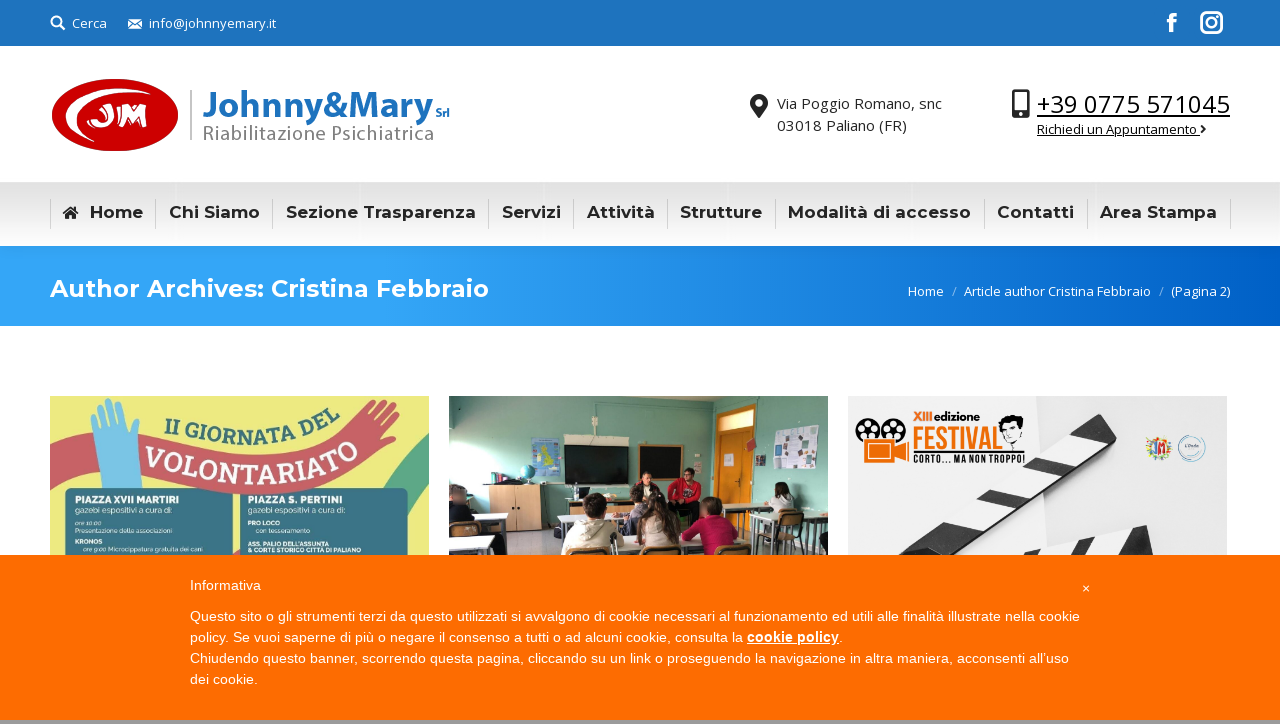

--- FILE ---
content_type: text/html; charset=UTF-8
request_url: https://www.johnnyemary.it/author/redazione/page/2/
body_size: 13262
content:
<!DOCTYPE html>
<!--[if !(IE 6) | !(IE 7) | !(IE 8)  ]><!-->
<html lang="it-IT" class="no-js">
<!--<![endif]-->
<head>
	<meta charset="UTF-8" />
		<meta name="viewport" content="width=device-width, initial-scale=1, maximum-scale=1, user-scalable=0">
	    <meta name="theme-color" content="#28a7fb"/>	<link rel="profile" href="http://gmpg.org/xfn/11" />
	<link rel="pingback" href="https://www.johnnyemary.it/xmlrpc.php" />
            <script type="text/javascript">
            if (/Android|webOS|iPhone|iPad|iPod|BlackBerry|IEMobile|Opera Mini/i.test(navigator.userAgent)) {
                var originalAddEventListener = EventTarget.prototype.addEventListener,
                    oldWidth = window.innerWidth;

                EventTarget.prototype.addEventListener = function (eventName, eventHandler, useCapture) {
                    if (eventName === "resize") {
                        originalAddEventListener.call(this, eventName, function (event) {
                            if (oldWidth === window.innerWidth) {
                                return;
                            }
                            else if (oldWidth !== window.innerWidth) {
                                oldWidth = window.innerWidth;
                            }
                            if (eventHandler.handleEvent) {
                                eventHandler.handleEvent.call(this, event);
                            }
                            else {
                                eventHandler.call(this, event);
                            };
                        }, useCapture);
                    }
                    else {
                        originalAddEventListener.call(this, eventName, eventHandler, useCapture);
                    };
                };
            };
        </script>
		<title>Cristina Febbraio &#8211; Pagina 2 &#8211; Casa Johnny &amp; Mary</title>
<link rel='dns-prefetch' href='//fonts.googleapis.com' />
<link rel='dns-prefetch' href='//s.w.org' />
<link rel="alternate" type="application/rss+xml" title="Casa Johnny &amp; Mary &raquo; Feed" href="https://www.johnnyemary.it/feed/" />
<link rel="alternate" type="application/rss+xml" title="Casa Johnny &amp; Mary &raquo; Feed dei commenti" href="https://www.johnnyemary.it/comments/feed/" />
<link rel="alternate" type="application/rss+xml" title="Casa Johnny &amp; Mary &raquo; Articoli per il feed Cristina Febbraio" href="https://www.johnnyemary.it/author/redazione/feed/" />
		<script type="text/javascript">
			window._wpemojiSettings = {"baseUrl":"https:\/\/s.w.org\/images\/core\/emoji\/11\/72x72\/","ext":".png","svgUrl":"https:\/\/s.w.org\/images\/core\/emoji\/11\/svg\/","svgExt":".svg","source":{"concatemoji":"https:\/\/www.johnnyemary.it\/wp-includes\/js\/wp-emoji-release.min.js?ver=4.9.26"}};
			!function(e,a,t){var n,r,o,i=a.createElement("canvas"),p=i.getContext&&i.getContext("2d");function s(e,t){var a=String.fromCharCode;p.clearRect(0,0,i.width,i.height),p.fillText(a.apply(this,e),0,0);e=i.toDataURL();return p.clearRect(0,0,i.width,i.height),p.fillText(a.apply(this,t),0,0),e===i.toDataURL()}function c(e){var t=a.createElement("script");t.src=e,t.defer=t.type="text/javascript",a.getElementsByTagName("head")[0].appendChild(t)}for(o=Array("flag","emoji"),t.supports={everything:!0,everythingExceptFlag:!0},r=0;r<o.length;r++)t.supports[o[r]]=function(e){if(!p||!p.fillText)return!1;switch(p.textBaseline="top",p.font="600 32px Arial",e){case"flag":return s([55356,56826,55356,56819],[55356,56826,8203,55356,56819])?!1:!s([55356,57332,56128,56423,56128,56418,56128,56421,56128,56430,56128,56423,56128,56447],[55356,57332,8203,56128,56423,8203,56128,56418,8203,56128,56421,8203,56128,56430,8203,56128,56423,8203,56128,56447]);case"emoji":return!s([55358,56760,9792,65039],[55358,56760,8203,9792,65039])}return!1}(o[r]),t.supports.everything=t.supports.everything&&t.supports[o[r]],"flag"!==o[r]&&(t.supports.everythingExceptFlag=t.supports.everythingExceptFlag&&t.supports[o[r]]);t.supports.everythingExceptFlag=t.supports.everythingExceptFlag&&!t.supports.flag,t.DOMReady=!1,t.readyCallback=function(){t.DOMReady=!0},t.supports.everything||(n=function(){t.readyCallback()},a.addEventListener?(a.addEventListener("DOMContentLoaded",n,!1),e.addEventListener("load",n,!1)):(e.attachEvent("onload",n),a.attachEvent("onreadystatechange",function(){"complete"===a.readyState&&t.readyCallback()})),(n=t.source||{}).concatemoji?c(n.concatemoji):n.wpemoji&&n.twemoji&&(c(n.twemoji),c(n.wpemoji)))}(window,document,window._wpemojiSettings);
		</script>
		<style type="text/css">
img.wp-smiley,
img.emoji {
	display: inline !important;
	border: none !important;
	box-shadow: none !important;
	height: 1em !important;
	width: 1em !important;
	margin: 0 .07em !important;
	vertical-align: -0.1em !important;
	background: none !important;
	padding: 0 !important;
}
</style>
<link rel='stylesheet' id='layerslider-css'  href='https://www.johnnyemary.it/wp-content/plugins/LayerSlider/static/layerslider/css/layerslider.css?ver=6.7.6' type='text/css' media='all' />
<link rel='stylesheet' id='contact-form-7-css'  href='https://www.johnnyemary.it/wp-content/plugins/contact-form-7/includes/css/styles.css?ver=5.1.9' type='text/css' media='all' />
<link rel='stylesheet' id='tp_twitter_plugin_css-css'  href='https://www.johnnyemary.it/wp-content/plugins/recent-tweets-widget/tp_twitter_plugin.css?ver=1.0' type='text/css' media='screen' />
<link rel='stylesheet' id='rs-plugin-settings-css'  href='https://www.johnnyemary.it/wp-content/plugins/revslider/public/assets/css/settings.css?ver=5.4.8' type='text/css' media='all' />
<style id='rs-plugin-settings-inline-css' type='text/css'>
#rs-demo-id {}
</style>
<link rel='stylesheet' id='dt-web-fonts-css'  href='//fonts.googleapis.com/css?family=Montserrat%3A400%2C600%2C700%7COpen+Sans%3A400%2C600%2C700%7CRoboto%3A400%2C600%2C700%7CRoboto+Condensed%3A400%2C600%2C700&#038;ver=4.9.26' type='text/css' media='all' />
<link rel='stylesheet' id='dt-main-css'  href='https://www.johnnyemary.it/wp-content/themes/dt-the7/css/main.min.css?ver=6.8.0.2' type='text/css' media='all' />
<style id='dt-main-inline-css' type='text/css'>
body #load {
  display: block;
  height: 100%;
  overflow: hidden;
  position: fixed;
  width: 100%;
  z-index: 9901;
  opacity: 1;
  visibility: visible;
  -webkit-transition: all .35s ease-out;
  transition: all .35s ease-out;
}
.load-wrap {
  width: 100%;
  height: 100%;
  background-position: center center;
  background-repeat: no-repeat;
  text-align: center;
}
.load-wrap > svg {
  position: absolute;
  top: 50%;
  left: 50%;
  -ms-transform: translate(-50%,-50%);
  -webkit-transform: translate(-50%,-50%);
  transform: translate(-50%,-50%);
}
#load {
  background-color: #ffffff;
}
.uil-default rect:not(.bk) {
  fill: #1e73be;
}
.uil-ring > path {
  fill: #1e73be;
}
.ring-loader .circle {
  fill: #1e73be;
}
.ring-loader .moving-circle {
  fill: #1e73be;
}
.uil-hourglass .glass {
  stroke: #1e73be;
}
.uil-hourglass .sand {
  fill: #1e73be;
}
.spinner-loader .load-wrap {
  background-image: url("data:image/svg+xml,%3Csvg width='75px' height='75px' xmlns='http://www.w3.org/2000/svg' viewBox='0 0 100 100' preserveAspectRatio='xMidYMid' class='uil-default'%3E%3Crect x='0' y='0' width='100' height='100' fill='none' class='bk'%3E%3C/rect%3E%3Crect  x='46.5' y='40' width='7' height='20' rx='5' ry='5' fill='%231e73be' transform='rotate(0 50 50) translate(0 -30)'%3E  %3Canimate attributeName='opacity' from='1' to='0' dur='1s' begin='0s' repeatCount='indefinite'/%3E%3C/rect%3E%3Crect  x='46.5' y='40' width='7' height='20' rx='5' ry='5' fill='%231e73be' transform='rotate(30 50 50) translate(0 -30)'%3E  %3Canimate attributeName='opacity' from='1' to='0' dur='1s' begin='0.08333333333333333s' repeatCount='indefinite'/%3E%3C/rect%3E%3Crect  x='46.5' y='40' width='7' height='20' rx='5' ry='5' fill='%231e73be' transform='rotate(60 50 50) translate(0 -30)'%3E  %3Canimate attributeName='opacity' from='1' to='0' dur='1s' begin='0.16666666666666666s' repeatCount='indefinite'/%3E%3C/rect%3E%3Crect  x='46.5' y='40' width='7' height='20' rx='5' ry='5' fill='%231e73be' transform='rotate(90 50 50) translate(0 -30)'%3E  %3Canimate attributeName='opacity' from='1' to='0' dur='1s' begin='0.25s' repeatCount='indefinite'/%3E%3C/rect%3E%3Crect  x='46.5' y='40' width='7' height='20' rx='5' ry='5' fill='%231e73be' transform='rotate(120 50 50) translate(0 -30)'%3E  %3Canimate attributeName='opacity' from='1' to='0' dur='1s' begin='0.3333333333333333s' repeatCount='indefinite'/%3E%3C/rect%3E%3Crect  x='46.5' y='40' width='7' height='20' rx='5' ry='5' fill='%231e73be' transform='rotate(150 50 50) translate(0 -30)'%3E  %3Canimate attributeName='opacity' from='1' to='0' dur='1s' begin='0.4166666666666667s' repeatCount='indefinite'/%3E%3C/rect%3E%3Crect  x='46.5' y='40' width='7' height='20' rx='5' ry='5' fill='%231e73be' transform='rotate(180 50 50) translate(0 -30)'%3E  %3Canimate attributeName='opacity' from='1' to='0' dur='1s' begin='0.5s' repeatCount='indefinite'/%3E%3C/rect%3E%3Crect  x='46.5' y='40' width='7' height='20' rx='5' ry='5' fill='%231e73be' transform='rotate(210 50 50) translate(0 -30)'%3E  %3Canimate attributeName='opacity' from='1' to='0' dur='1s' begin='0.5833333333333334s' repeatCount='indefinite'/%3E%3C/rect%3E%3Crect  x='46.5' y='40' width='7' height='20' rx='5' ry='5' fill='%231e73be' transform='rotate(240 50 50) translate(0 -30)'%3E  %3Canimate attributeName='opacity' from='1' to='0' dur='1s' begin='0.6666666666666666s' repeatCount='indefinite'/%3E%3C/rect%3E%3Crect  x='46.5' y='40' width='7' height='20' rx='5' ry='5' fill='%231e73be' transform='rotate(270 50 50) translate(0 -30)'%3E  %3Canimate attributeName='opacity' from='1' to='0' dur='1s' begin='0.75s' repeatCount='indefinite'/%3E%3C/rect%3E%3Crect  x='46.5' y='40' width='7' height='20' rx='5' ry='5' fill='%231e73be' transform='rotate(300 50 50) translate(0 -30)'%3E  %3Canimate attributeName='opacity' from='1' to='0' dur='1s' begin='0.8333333333333334s' repeatCount='indefinite'/%3E%3C/rect%3E%3Crect  x='46.5' y='40' width='7' height='20' rx='5' ry='5' fill='%231e73be' transform='rotate(330 50 50) translate(0 -30)'%3E  %3Canimate attributeName='opacity' from='1' to='0' dur='1s' begin='0.9166666666666666s' repeatCount='indefinite'/%3E%3C/rect%3E%3C/svg%3E");
}
.ring-loader .load-wrap {
  background-image: url("data:image/svg+xml,%3Csvg xmlns='http://www.w3.org/2000/svg' viewBox='0 0 32 32' width='72' height='72' fill='%231e73be'%3E   %3Cpath opacity='.25' d='M16 0 A16 16 0 0 0 16 32 A16 16 0 0 0 16 0 M16 4 A12 12 0 0 1 16 28 A12 12 0 0 1 16 4'/%3E   %3Cpath d='M16 0 A16 16 0 0 1 32 16 L28 16 A12 12 0 0 0 16 4z'%3E     %3CanimateTransform attributeName='transform' type='rotate' from='0 16 16' to='360 16 16' dur='0.8s' repeatCount='indefinite' /%3E   %3C/path%3E %3C/svg%3E");
}
.hourglass-loader .load-wrap {
  background-image: url("data:image/svg+xml,%3Csvg xmlns='http://www.w3.org/2000/svg' viewBox='0 0 32 32' width='72' height='72' fill='%231e73be'%3E   %3Cpath transform='translate(2)' d='M0 12 V20 H4 V12z'%3E      %3Canimate attributeName='d' values='M0 12 V20 H4 V12z; M0 4 V28 H4 V4z; M0 12 V20 H4 V12z; M0 12 V20 H4 V12z' dur='1.2s' repeatCount='indefinite' begin='0' keytimes='0;.2;.5;1' keySplines='0.2 0.2 0.4 0.8;0.2 0.6 0.4 0.8;0.2 0.8 0.4 0.8' calcMode='spline'  /%3E   %3C/path%3E   %3Cpath transform='translate(8)' d='M0 12 V20 H4 V12z'%3E     %3Canimate attributeName='d' values='M0 12 V20 H4 V12z; M0 4 V28 H4 V4z; M0 12 V20 H4 V12z; M0 12 V20 H4 V12z' dur='1.2s' repeatCount='indefinite' begin='0.2' keytimes='0;.2;.5;1' keySplines='0.2 0.2 0.4 0.8;0.2 0.6 0.4 0.8;0.2 0.8 0.4 0.8' calcMode='spline'  /%3E   %3C/path%3E   %3Cpath transform='translate(14)' d='M0 12 V20 H4 V12z'%3E     %3Canimate attributeName='d' values='M0 12 V20 H4 V12z; M0 4 V28 H4 V4z; M0 12 V20 H4 V12z; M0 12 V20 H4 V12z' dur='1.2s' repeatCount='indefinite' begin='0.4' keytimes='0;.2;.5;1' keySplines='0.2 0.2 0.4 0.8;0.2 0.6 0.4 0.8;0.2 0.8 0.4 0.8' calcMode='spline' /%3E   %3C/path%3E   %3Cpath transform='translate(20)' d='M0 12 V20 H4 V12z'%3E     %3Canimate attributeName='d' values='M0 12 V20 H4 V12z; M0 4 V28 H4 V4z; M0 12 V20 H4 V12z; M0 12 V20 H4 V12z' dur='1.2s' repeatCount='indefinite' begin='0.6' keytimes='0;.2;.5;1' keySplines='0.2 0.2 0.4 0.8;0.2 0.6 0.4 0.8;0.2 0.8 0.4 0.8' calcMode='spline' /%3E   %3C/path%3E   %3Cpath transform='translate(26)' d='M0 12 V20 H4 V12z'%3E     %3Canimate attributeName='d' values='M0 12 V20 H4 V12z; M0 4 V28 H4 V4z; M0 12 V20 H4 V12z; M0 12 V20 H4 V12z' dur='1.2s' repeatCount='indefinite' begin='0.8' keytimes='0;.2;.5;1' keySplines='0.2 0.2 0.4 0.8;0.2 0.6 0.4 0.8;0.2 0.8 0.4 0.8' calcMode='spline' /%3E   %3C/path%3E %3C/svg%3E");
}

</style>
<link rel='stylesheet' id='dt-awsome-fonts-back-css'  href='https://www.johnnyemary.it/wp-content/themes/dt-the7/fonts/FontAwesome/back-compat.min.css?ver=6.8.0.2' type='text/css' media='all' />
<link rel='stylesheet' id='dt-awsome-fonts-css'  href='https://www.johnnyemary.it/wp-content/themes/dt-the7/fonts/FontAwesome/css/all.css?ver=6.8.0.2' type='text/css' media='all' />
<link rel='stylesheet' id='dt-fontello-css'  href='https://www.johnnyemary.it/wp-content/themes/dt-the7/fonts/fontello/css/fontello.min.css?ver=6.8.0.2' type='text/css' media='all' />
<link rel='stylesheet' id='the7pt-static-css'  href='https://www.johnnyemary.it/wp-content/plugins/dt-the7-core/assets/css/post-type.min.css?ver=6.8.0.2' type='text/css' media='all' />
<link rel='stylesheet' id='dt-custom-css'  href='https://www.johnnyemary.it/wp-content/uploads/the7-css/custom.css?ver=88e543371f3a' type='text/css' media='all' />
<link rel='stylesheet' id='dt-media-css'  href='https://www.johnnyemary.it/wp-content/uploads/the7-css/media.css?ver=88e543371f3a' type='text/css' media='all' />
<link rel='stylesheet' id='the7pt.less-css'  href='https://www.johnnyemary.it/wp-content/uploads/the7-css/post-type-dynamic.css?ver=88e543371f3a' type='text/css' media='all' />
<link rel='stylesheet' id='style-css'  href='https://www.johnnyemary.it/wp-content/themes/dt-the7/style.css?ver=6.8.0.2' type='text/css' media='all' />
<link rel='stylesheet' id='bsf-Defaults-css'  href='https://www.johnnyemary.it/wp-content/uploads/smile_fonts/Defaults/Defaults.css?ver=4.9.26' type='text/css' media='all' />
<link rel='stylesheet' id='bsf-icomoon-brankic-32x32-css'  href='https://www.johnnyemary.it/wp-content/uploads/smile_fonts/icomoon-brankic-32x32/icomoon-brankic-32x32.css?ver=4.9.26' type='text/css' media='all' />
<link rel='stylesheet' id='bsf-icomoon-free-social-contact-16x16-css'  href='https://www.johnnyemary.it/wp-content/uploads/smile_fonts/icomoon-free-social-contact-16x16/icomoon-free-social-contact-16x16.css?ver=4.9.26' type='text/css' media='all' />
<script type='text/javascript'>
/* <![CDATA[ */
var slide_in = {"demo_dir":"https:\/\/www.johnnyemary.it\/wp-content\/plugins\/convertplug\/modules\/slide_in\/assets\/demos"};
/* ]]> */
</script>
<script type='text/javascript' src='https://www.johnnyemary.it/wp-includes/js/jquery/jquery.js?ver=1.12.4'></script>
<script type='text/javascript' src='https://www.johnnyemary.it/wp-includes/js/jquery/jquery-migrate.min.js?ver=1.4.1'></script>
<script type='text/javascript'>
/* <![CDATA[ */
var LS_Meta = {"v":"6.7.6"};
/* ]]> */
</script>
<script type='text/javascript' src='https://www.johnnyemary.it/wp-content/plugins/LayerSlider/static/layerslider/js/greensock.js?ver=1.19.0'></script>
<script type='text/javascript' src='https://www.johnnyemary.it/wp-content/plugins/LayerSlider/static/layerslider/js/layerslider.kreaturamedia.jquery.js?ver=6.7.6'></script>
<script type='text/javascript' src='https://www.johnnyemary.it/wp-content/plugins/LayerSlider/static/layerslider/js/layerslider.transitions.js?ver=6.7.6'></script>
<script type='text/javascript' src='https://www.johnnyemary.it/wp-content/plugins/revslider/public/assets/js/jquery.themepunch.tools.min.js?ver=5.4.8'></script>
<script type='text/javascript' src='https://www.johnnyemary.it/wp-content/plugins/revslider/public/assets/js/jquery.themepunch.revolution.min.js?ver=5.4.8'></script>
<script type='text/javascript'>
/* <![CDATA[ */
var dtLocal = {"themeUrl":"https:\/\/www.johnnyemary.it\/wp-content\/themes\/dt-the7","passText":"Per visualizzare questo post protetto, inserire la password qui sotto:","moreButtonText":{"loading":"Caricamento...","loadMore":"Carica ancora"},"postID":"2999","ajaxurl":"https:\/\/www.johnnyemary.it\/wp-admin\/admin-ajax.php","contactMessages":{"required":"One or more fields have an error. Please check and try again.","terms":"Please accept the privacy policy."},"ajaxNonce":"8a98b32851","pageData":{"type":"archive","template":"archive","layout":"masonry"},"themeSettings":{"smoothScroll":"off","lazyLoading":false,"accentColor":{"mode":"solid","color":"#28a7fb"},"desktopHeader":{"height":200},"floatingHeader":{"showAfter":220,"showMenu":true,"height":60,"logo":{"showLogo":false,"html":"","url":"https:\/\/www.johnnyemary.it\/"}},"mobileHeader":{"firstSwitchPoint":1170,"secondSwitchPoint":700,"firstSwitchPointHeight":60,"secondSwitchPointHeight":60},"stickyMobileHeaderFirstSwitch":{"logo":{"html":"<img class=\" preload-me\" src=\"https:\/\/www.johnnyemary.it\/wp-content\/uploads\/2018\/04\/logo-1.png\" srcset=\"https:\/\/www.johnnyemary.it\/wp-content\/uploads\/2018\/04\/logo-1.png 404w\" width=\"404\" height=\"80\"   sizes=\"404px\" alt=\"Casa Johnny &amp; Mary\" \/>"}},"stickyMobileHeaderSecondSwitch":{"logo":{"html":"<img class=\" preload-me\" src=\"https:\/\/www.johnnyemary.it\/wp-content\/uploads\/2018\/04\/logo-1.png\" srcset=\"https:\/\/www.johnnyemary.it\/wp-content\/uploads\/2018\/04\/logo-1.png 404w\" width=\"404\" height=\"80\"   sizes=\"404px\" alt=\"Casa Johnny &amp; Mary\" \/>"}},"content":{"textColor":"#424242","headerColor":"#252525"},"stripes":{"stripe1":{"textColor":"#787d85","headerColor":"#3b3f4a"},"stripe2":{"textColor":"#8b9199","headerColor":"#ffffff"},"stripe3":{"textColor":"#ffffff","headerColor":"#ffffff"}}},"VCMobileScreenWidth":"768"};
var dtShare = {"shareButtonText":{"facebook":"Share on Facebook","twitter":"Tweet","pinterest":"Pin it","linkedin":"Share on Linkedin","whatsapp":"Share on Whatsapp","google":"Share on Google Plus","download":"Download image"},"overlayOpacity":"85"};
/* ]]> */
</script>
<script type='text/javascript' src='https://www.johnnyemary.it/wp-content/themes/dt-the7/js/above-the-fold.min.js?ver=6.8.0.2'></script>
<meta name="generator" content="Powered by LayerSlider 6.7.6 - Multi-Purpose, Responsive, Parallax, Mobile-Friendly Slider Plugin for WordPress." />
<!-- LayerSlider updates and docs at: https://layerslider.kreaturamedia.com -->
<link rel='https://api.w.org/' href='https://www.johnnyemary.it/wp-json/' />
<link rel="EditURI" type="application/rsd+xml" title="RSD" href="https://www.johnnyemary.it/xmlrpc.php?rsd" />
<link rel="wlwmanifest" type="application/wlwmanifest+xml" href="https://www.johnnyemary.it/wp-includes/wlwmanifest.xml" /> 
<meta name="generator" content="WordPress 4.9.26" />
<script type='text/javascript'>
				jQuery(document).ready(function($) {
				var ult_smooth_speed = 480;
				var ult_smooth_step = 80;
				$('html').attr('data-ult_smooth_speed',ult_smooth_speed).attr('data-ult_smooth_step',ult_smooth_step);
				});
			</script><meta property="og:site_name" content="Casa Johnny &amp; Mary" />
<meta property="og:title" content="Casa Johnny e Casa Mary alla Giornata del Volontariato: Inclusione è partecipazione" />
<meta property="og:description" content="Sabato 10 maggio, utenti e operatori di Casa Johnny e Casa Mary saranno tra i protagonisti della II Giornata del Volontariato di Paliano, un appuntamento dedicato a chi ogni giorno costruisce relazioni, solidarietà e comunità attraverso gesti concreti. In un contesto ricco di associazioni, iniziative e testimonianze, la presenza di Casa Johnny e Casa Mary&hellip;" />
<meta property="og:image" content="https://www.johnnyemary.it/wp-content/uploads/2025/05/Immagine-WhatsApp-2025-05-07-ore-22.45.56_218ba7f8.jpg" />
<meta property="og:url" content="https://www.johnnyemary.it/2025/05/08/casa-johnny-e-casa-mary-alla-giornata-del-volontariato-inclusione-e-partecipazione/" />
<meta property="og:type" content="object" />
<meta name="generator" content="Powered by WPBakery Page Builder - drag and drop page builder for WordPress."/>
<!--[if lte IE 9]><link rel="stylesheet" type="text/css" href="https://www.johnnyemary.it/wp-content/plugins/js_composer/assets/css/vc_lte_ie9.min.css" media="screen"><![endif]--><meta name="generator" content="Powered by Slider Revolution 5.4.8 - responsive, Mobile-Friendly Slider Plugin for WordPress with comfortable drag and drop interface." />
 <style type="text/css"> #iubenda-cs-banner { bottom: 0px !important; left: 0px !important; position: fixed !important; width: 100% !important; z-index: 99999998 !important; background-color: black; } .iubenda-cs-content { display: block; margin: 0 auto; padding: 20px; width: auto; font-family: Helvetica,Arial,FreeSans,sans-serif; font-size: 14px; background: #fd6c01; color: #fff;} .iubenda-cs-rationale { max-width: 900px; position: relative; margin: 0 auto; } .iubenda-banner-content > p { font-family: Helvetica,Arial,FreeSans,sans-serif; line-height: 1.5; } .iubenda-cs-close-btn { margin:0; color: #fff; text-decoration: none; font-size: 14px; position: absolute; top: 0; right: 0; border: none; } .iubenda-cs-cookie-policy-lnk { text-decoration: underline; color: #fff; font-size: 14px; font-weight: 900; } </style> <script type="text/javascript"> var _iub = _iub || []; _iub.csConfiguration = {"lang":"it","siteId":1231867,"banner":{"textColor":"#dadada","backgroundColor":"#5A5A5A","slideDown":false,"applyStyles":false},"consentOnScroll":false,"cookiePolicyId":46698599}; </script><script type="text/javascript" src="//cdn.iubenda.com/cookie_solution/safemode/iubenda_cs.js" charset="UTF-8" async></script> 
<script type="text/javascript">
document.addEventListener("DOMContentLoaded", function(event) { 
	var load = document.getElementById("load");
	
	var removeLoading = setTimeout(function() {
		load.className += " loader-removed";
	}, 500);
});
</script>
<script type="text/javascript">function setREVStartSize(e){									
						try{ e.c=jQuery(e.c);var i=jQuery(window).width(),t=9999,r=0,n=0,l=0,f=0,s=0,h=0;
							if(e.responsiveLevels&&(jQuery.each(e.responsiveLevels,function(e,f){f>i&&(t=r=f,l=e),i>f&&f>r&&(r=f,n=e)}),t>r&&(l=n)),f=e.gridheight[l]||e.gridheight[0]||e.gridheight,s=e.gridwidth[l]||e.gridwidth[0]||e.gridwidth,h=i/s,h=h>1?1:h,f=Math.round(h*f),"fullscreen"==e.sliderLayout){var u=(e.c.width(),jQuery(window).height());if(void 0!=e.fullScreenOffsetContainer){var c=e.fullScreenOffsetContainer.split(",");if (c) jQuery.each(c,function(e,i){u=jQuery(i).length>0?u-jQuery(i).outerHeight(!0):u}),e.fullScreenOffset.split("%").length>1&&void 0!=e.fullScreenOffset&&e.fullScreenOffset.length>0?u-=jQuery(window).height()*parseInt(e.fullScreenOffset,0)/100:void 0!=e.fullScreenOffset&&e.fullScreenOffset.length>0&&(u-=parseInt(e.fullScreenOffset,0))}f=u}else void 0!=e.minHeight&&f<e.minHeight&&(f=e.minHeight);e.c.closest(".rev_slider_wrapper").css({height:f})					
						}catch(d){console.log("Failure at Presize of Slider:"+d)}						
					};</script>
<noscript><style type="text/css"> .wpb_animate_when_almost_visible { opacity: 1; }</style></noscript><style id='the7-custom-inline-css' type='text/css'>
.masthead {
    background-image: url("https://www.johnnyemary.it/wp-content/uploads/2018/04/bg-menu.jpg") !important;
    background-repeat: repeat-x !important;
    background-position: right bottom !important;
}

.top-header .active-line-decoration > li.act > a .decoration-line {
    height: 3px;
}


.top-header .active-line-decoration > li > a .decoration-line, .top-header .hover-line-decoration > li > a .decoration-line {
    height: 3px !important;


}


</style>
</head>
<body class="archive paged author author-redazione author-2 paged-2 author-paged-2 the7-core-ver-1.11.0.1 layout-masonry description-under-image disabled-hover-icons dt-responsive-on srcset-enabled btn-flat custom-btn-color custom-btn-hover-color bold-icons phantom-slide phantom-shadow-decoration phantom-logo-off sticky-mobile-header top-header first-switch-logo-left first-switch-menu-right second-switch-logo-left second-switch-menu-right right-mobile-menu layzr-loading-on popup-message-style dt-fa-compatibility the7-ver-6.8.0.2 wpb-js-composer js-comp-ver-5.4.7 vc_responsive outlined-portfolio-icons album-minuatures-style-2">

<!-- The7 6.8.0.2 -->
<div id="load" class="ring-loader">
	<div class="load-wrap"></div>
</div>
<div id="page">
	<a class="skip-link screen-reader-text" href="#content">Skip to content</a>

<div class="masthead classic-header justify widgets full-height dividers surround shadow-decoration small-mobile-menu-icon dt-parent-menu-clickable show-device-logo show-mobile-logo" role="banner">

			<div class="top-bar top-bar-line-hide">
			<div class="top-bar-bg" ></div>
			<div class="left-widgets mini-widgets"><div class="mini-search show-on-desktop near-logo-first-switch in-top-bar">	<form class="searchform" role="search" method="get" action="https://www.johnnyemary.it/">

	<label for="search" class="screen-reader-text">Search:</label>
		<input type="text" class="field searchform-s" name="s" value="" placeholder="Digita e premi invio &hellip;" />
				<input type="submit" class="assistive-text searchsubmit" value="Go!" />
		<a href="#go" id="trigger-overlay" class="submit">Cerca</a>
	</form></div><span class="mini-contacts email show-on-desktop in-menu-first-switch hide-on-second-switch">info@johnnyemary.it</span></div>			<div class="right-widgets mini-widgets"><div class="soc-ico show-on-desktop in-menu-first-switch in-menu-second-switch custom-bg disabled-border border-off hover-accent-bg hover-disabled-border  hover-border-off"><a title="Facebook" href="https://www.facebook.com/Casa-JohnnyMary-100330621437236/" target="_blank" class="facebook"><span class="soc-font-icon"></span><span class="screen-reader-text">Facebook</span></a><a title="Instagram" href="https://www.instagram.com/casajohnny.casamary/" target="_blank" class="instagram"><span class="soc-font-icon"></span><span class="screen-reader-text">Instagram</span></a></div></div>		</div>

	<header class="header-bar">

						<div class="branding">
					<div id="site-title" class="assistive-text">Casa Johnny &amp; Mary</div>
					<div id="site-description" class="assistive-text">Riabilitazione Psichiatrica</div>
					<a href="https://www.johnnyemary.it/"><img class=" preload-me" src="https://www.johnnyemary.it/wp-content/uploads/2018/04/logo-1.png" srcset="https://www.johnnyemary.it/wp-content/uploads/2018/04/logo-1.png 404w" width="404" height="80"   sizes="404px" alt="Casa Johnny &amp; Mary" /><img class="mobile-logo preload-me" src="https://www.johnnyemary.it/wp-content/uploads/2018/04/logo-1.png" srcset="https://www.johnnyemary.it/wp-content/uploads/2018/04/logo-1.png 404w" width="404" height="80"   sizes="404px" alt="Casa Johnny &amp; Mary" /></a><div class="mini-widgets"></div><div class="mini-widgets"><div class="text-area show-on-desktop near-logo-first-switch hide-on-second-switch"><p><i class='fa fa-map-marker-alt' style='font-size: 24px;line-height: 28px;'></i></p>
<p style='margin: -28px 50px 0px 27px; font-size: 15px;line-height: 22px;'>Via Poggio Romano, snc<br />03018 Paliano (FR)</p>
</div><div class="text-area show-on-desktop near-logo-first-switch hide-on-second-switch"><p><i class='fa fa-mobile-alt' style='font-size: 28px; line-height: 28px;'></i></p>
<p class='dt-phone-header' style='margin: -26px 0px 0px 25px; font-size: 24px; line-height: 24px;'><a href="tel:+39 0775 571045" style="color:#000">+39 0775 571045</a></p>
<p style='margin: 5px 0px 0px 25px;'><a href="tel:+39 0775 571045" style="color:#000" >Richiedi un Appuntamento </a><i class='fa fa-angle-right'></i></p>
</div><div class="text-area hide-on-desktop hide-on-first-switch in-top-bar"><p><a href="tel:+39 0775 571045" style="color:#fff">+39 0775 571045</a></p>
</div></div>				</div>
		<nav class="navigation">

			<ul id="primary-menu" class="main-nav bg-outline-decoration hover-bg-decoration hover-line-decoration active-bg-decoration active-line-decoration" role="menu"><li class="menu-item menu-item-type-custom menu-item-object-custom menu-item-home menu-item-1306 first"><a href='https://www.johnnyemary.it/' data-level='1'><span class="menu-item-text"><span class="menu-text"><i class="fas fa-home"></i> Home</span></span></a></li> <li class="menu-item menu-item-type-post_type menu-item-object-page menu-item-1522"><a href='https://www.johnnyemary.it/chi-siamo/' data-level='1'><span class="menu-item-text"><span class="menu-text">Chi Siamo</span></span></a></li> <li class="menu-item menu-item-type-post_type menu-item-object-page menu-item-has-children menu-item-2110 has-children"><a href='https://www.johnnyemary.it/sezione-trasparenza/' data-level='1'><span class="menu-item-text"><span class="menu-text">Sezione Trasparenza</span></span></a><ul class="sub-nav hover-style-bg level-arrows-on"><li class="menu-item menu-item-type-post_type menu-item-object-page menu-item-2126 first"><a href='https://www.johnnyemary.it/sezione-trasparenza/dati-aziendali/' data-level='2'><span class="menu-item-text"><span class="menu-text">Azienda e Copertura Assicurativa</span></span></a></li> <li class="menu-item menu-item-type-post_type menu-item-object-page menu-item-2132"><a href='https://www.johnnyemary.it/sezione-trasparenza/codice-etico/' data-level='2'><span class="menu-item-text"><span class="menu-text">Codice Etico</span></span></a></li> <li class="menu-item menu-item-type-post_type menu-item-object-page menu-item-has-children menu-item-2117 has-children"><a href='https://www.johnnyemary.it/sezione-trasparenza/risck-management/' data-level='2'><span class="menu-item-text"><span class="menu-text">Risk Management</span></span></a><ul class="sub-nav hover-style-bg level-arrows-on"><li class="menu-item menu-item-type-post_type menu-item-object-page menu-item-2991 first"><a href='https://www.johnnyemary.it/sezione-trasparenza/pars-2025/' data-level='3'><span class="menu-item-text"><span class="menu-text">PARS 2025</span></span></a></li> <li class="menu-item menu-item-type-post_type menu-item-object-page menu-item-2754"><a href='https://www.johnnyemary.it/sezione-trasparenza/pars-2024/' data-level='3'><span class="menu-item-text"><span class="menu-text">PARS 2024</span></span></a></li> <li class="menu-item menu-item-type-post_type menu-item-object-page menu-item-2599"><a href='https://www.johnnyemary.it/sezione-trasparenza/pars-2023/' data-level='3'><span class="menu-item-text"><span class="menu-text">PARS 2023</span></span></a></li> <li class="menu-item menu-item-type-post_type menu-item-object-page menu-item-2438"><a href='https://www.johnnyemary.it/sezione-trasparenza/pars-2022/' data-level='3'><span class="menu-item-text"><span class="menu-text">PARS 2022</span></span></a></li> </ul></li> <li class="menu-item menu-item-type-post_type menu-item-object-page menu-item-2777"><a href='https://www.johnnyemary.it/sezione-trasparenza/obiettivi/' data-level='2'><span class="menu-item-text"><span class="menu-text">Obiettivi</span></span></a></li> <li class="menu-item menu-item-type-post_type menu-item-object-page menu-item-2783"><a href='https://www.johnnyemary.it/sezione-trasparenza/report-soddisfazione-utenti-e-famiglia/' data-level='2'><span class="menu-item-text"><span class="menu-text">Report soddisfazione utenti e famiglia</span></span></a></li> <li class="menu-item menu-item-type-post_type menu-item-object-page menu-item-2791"><a href='https://www.johnnyemary.it/sezione-trasparenza/report-reclami/' data-level='2'><span class="menu-item-text"><span class="menu-text">Report reclami</span></span></a></li> <li class="menu-item menu-item-type-post_type menu-item-object-page menu-item-2321"><a href='https://www.johnnyemary.it/sezione-trasparenza/por-fesr-lazio-2014-2020/' data-level='2'><span class="menu-item-text"><span class="menu-text">POR FESR 2014-2020 DIGITAL IMPRESA LAZIO</span></span></a></li> </ul></li> <li class="menu-item menu-item-type-post_type menu-item-object-page menu-item-1647"><a href='https://www.johnnyemary.it/servizi/' data-level='1'><span class="menu-item-text"><span class="menu-text">Servizi</span></span></a></li> <li class="menu-item menu-item-type-post_type menu-item-object-page menu-item-has-children menu-item-1725 has-children"><a href='https://www.johnnyemary.it/attivita/' data-level='1'><span class="menu-item-text"><span class="menu-text">Attività</span></span></a><ul class="sub-nav hover-style-bg level-arrows-on"><li class="menu-item menu-item-type-post_type menu-item-object-page menu-item-2219 first"><a href='https://www.johnnyemary.it/attivita/progetto-benessere/' data-level='2'><span class="menu-item-text"><span class="menu-text">Progetto Benessere</span></span></a></li> <li class="menu-item menu-item-type-post_type menu-item-object-page menu-item-2218"><a href='https://www.johnnyemary.it/attivita/progetto-attiva-mente/' data-level='2'><span class="menu-item-text"><span class="menu-text">Progetto Attiva-Mente</span></span></a></li> <li class="menu-item menu-item-type-post_type menu-item-object-page menu-item-2217"><a href='https://www.johnnyemary.it/attivita/attivita-di-disegno/' data-level='2'><span class="menu-item-text"><span class="menu-text">Laboratorio di Disegno</span></span></a></li> <li class="menu-item menu-item-type-post_type menu-item-object-page menu-item-2216"><a href='https://www.johnnyemary.it/attivita/gruppo-di-lettura/' data-level='2'><span class="menu-item-text"><span class="menu-text">Gruppo di Lettura</span></span></a></li> <li class="menu-item menu-item-type-post_type menu-item-object-page menu-item-2215"><a href='https://www.johnnyemary.it/attivita/progetto-inte-g-r-o/' data-level='2'><span class="menu-item-text"><span class="menu-text">Progetto INTE.G.R.O.</span></span></a></li> <li class="menu-item menu-item-type-post_type menu-item-object-page menu-item-2214"><a href='https://www.johnnyemary.it/attivita/progetto-musica/' data-level='2'><span class="menu-item-text"><span class="menu-text">Progetto Musica</span></span></a></li> <li class="menu-item menu-item-type-post_type menu-item-object-page menu-item-2213"><a href='https://www.johnnyemary.it/attivita/laboratorio-artistico/' data-level='2'><span class="menu-item-text"><span class="menu-text">Laboratorio Artistico</span></span></a></li> <li class="menu-item menu-item-type-post_type menu-item-object-page menu-item-2633"><a href='https://www.johnnyemary.it/attivita/lab-fotografia/' data-level='2'><span class="menu-item-text"><span class="menu-text">Laboratorio di fotografia</span></span></a></li> </ul></li> <li class="menu-item menu-item-type-post_type menu-item-object-page menu-item-1791"><a href='https://www.johnnyemary.it/strutture/' data-level='1'><span class="menu-item-text"><span class="menu-text">Strutture</span></span></a></li> <li class="menu-item menu-item-type-post_type menu-item-object-page menu-item-1822"><a href='https://www.johnnyemary.it/modalita-di-accesso/' data-level='1'><span class="menu-item-text"><span class="menu-text">Modalità di accesso</span></span></a></li> <li class="menu-item menu-item-type-post_type menu-item-object-page menu-item-1572"><a href='https://www.johnnyemary.it/contatti/' data-level='1'><span class="menu-item-text"><span class="menu-text">Contatti</span></span></a></li> <li class="menu-item menu-item-type-post_type menu-item-object-page menu-item-2554"><a href='https://www.johnnyemary.it/area-stampa/' data-level='1'><span class="menu-item-text"><span class="menu-text">Area Stampa</span></span></a></li> </ul>
			
		</nav>

	</header>

</div><div class='dt-close-mobile-menu-icon'><span></span></div>
<div class='dt-mobile-header'>
	<ul id="mobile-menu" class="mobile-main-nav" role="menu">
		<li class="menu-item menu-item-type-custom menu-item-object-custom menu-item-home menu-item-1306 first"><a href='https://www.johnnyemary.it/' data-level='1'><span class="menu-item-text"><span class="menu-text"><i class="fas fa-home"></i> Home</span></span></a></li> <li class="menu-item menu-item-type-post_type menu-item-object-page menu-item-1522"><a href='https://www.johnnyemary.it/chi-siamo/' data-level='1'><span class="menu-item-text"><span class="menu-text">Chi Siamo</span></span></a></li> <li class="menu-item menu-item-type-post_type menu-item-object-page menu-item-has-children menu-item-2110 has-children"><a href='https://www.johnnyemary.it/sezione-trasparenza/' data-level='1'><span class="menu-item-text"><span class="menu-text">Sezione Trasparenza</span></span></a><ul class="sub-nav hover-style-bg level-arrows-on"><li class="menu-item menu-item-type-post_type menu-item-object-page menu-item-2126 first"><a href='https://www.johnnyemary.it/sezione-trasparenza/dati-aziendali/' data-level='2'><span class="menu-item-text"><span class="menu-text">Azienda e Copertura Assicurativa</span></span></a></li> <li class="menu-item menu-item-type-post_type menu-item-object-page menu-item-2132"><a href='https://www.johnnyemary.it/sezione-trasparenza/codice-etico/' data-level='2'><span class="menu-item-text"><span class="menu-text">Codice Etico</span></span></a></li> <li class="menu-item menu-item-type-post_type menu-item-object-page menu-item-has-children menu-item-2117 has-children"><a href='https://www.johnnyemary.it/sezione-trasparenza/risck-management/' data-level='2'><span class="menu-item-text"><span class="menu-text">Risk Management</span></span></a><ul class="sub-nav hover-style-bg level-arrows-on"><li class="menu-item menu-item-type-post_type menu-item-object-page menu-item-2991 first"><a href='https://www.johnnyemary.it/sezione-trasparenza/pars-2025/' data-level='3'><span class="menu-item-text"><span class="menu-text">PARS 2025</span></span></a></li> <li class="menu-item menu-item-type-post_type menu-item-object-page menu-item-2754"><a href='https://www.johnnyemary.it/sezione-trasparenza/pars-2024/' data-level='3'><span class="menu-item-text"><span class="menu-text">PARS 2024</span></span></a></li> <li class="menu-item menu-item-type-post_type menu-item-object-page menu-item-2599"><a href='https://www.johnnyemary.it/sezione-trasparenza/pars-2023/' data-level='3'><span class="menu-item-text"><span class="menu-text">PARS 2023</span></span></a></li> <li class="menu-item menu-item-type-post_type menu-item-object-page menu-item-2438"><a href='https://www.johnnyemary.it/sezione-trasparenza/pars-2022/' data-level='3'><span class="menu-item-text"><span class="menu-text">PARS 2022</span></span></a></li> </ul></li> <li class="menu-item menu-item-type-post_type menu-item-object-page menu-item-2777"><a href='https://www.johnnyemary.it/sezione-trasparenza/obiettivi/' data-level='2'><span class="menu-item-text"><span class="menu-text">Obiettivi</span></span></a></li> <li class="menu-item menu-item-type-post_type menu-item-object-page menu-item-2783"><a href='https://www.johnnyemary.it/sezione-trasparenza/report-soddisfazione-utenti-e-famiglia/' data-level='2'><span class="menu-item-text"><span class="menu-text">Report soddisfazione utenti e famiglia</span></span></a></li> <li class="menu-item menu-item-type-post_type menu-item-object-page menu-item-2791"><a href='https://www.johnnyemary.it/sezione-trasparenza/report-reclami/' data-level='2'><span class="menu-item-text"><span class="menu-text">Report reclami</span></span></a></li> <li class="menu-item menu-item-type-post_type menu-item-object-page menu-item-2321"><a href='https://www.johnnyemary.it/sezione-trasparenza/por-fesr-lazio-2014-2020/' data-level='2'><span class="menu-item-text"><span class="menu-text">POR FESR 2014-2020 DIGITAL IMPRESA LAZIO</span></span></a></li> </ul></li> <li class="menu-item menu-item-type-post_type menu-item-object-page menu-item-1647"><a href='https://www.johnnyemary.it/servizi/' data-level='1'><span class="menu-item-text"><span class="menu-text">Servizi</span></span></a></li> <li class="menu-item menu-item-type-post_type menu-item-object-page menu-item-has-children menu-item-1725 has-children"><a href='https://www.johnnyemary.it/attivita/' data-level='1'><span class="menu-item-text"><span class="menu-text">Attività</span></span></a><ul class="sub-nav hover-style-bg level-arrows-on"><li class="menu-item menu-item-type-post_type menu-item-object-page menu-item-2219 first"><a href='https://www.johnnyemary.it/attivita/progetto-benessere/' data-level='2'><span class="menu-item-text"><span class="menu-text">Progetto Benessere</span></span></a></li> <li class="menu-item menu-item-type-post_type menu-item-object-page menu-item-2218"><a href='https://www.johnnyemary.it/attivita/progetto-attiva-mente/' data-level='2'><span class="menu-item-text"><span class="menu-text">Progetto Attiva-Mente</span></span></a></li> <li class="menu-item menu-item-type-post_type menu-item-object-page menu-item-2217"><a href='https://www.johnnyemary.it/attivita/attivita-di-disegno/' data-level='2'><span class="menu-item-text"><span class="menu-text">Laboratorio di Disegno</span></span></a></li> <li class="menu-item menu-item-type-post_type menu-item-object-page menu-item-2216"><a href='https://www.johnnyemary.it/attivita/gruppo-di-lettura/' data-level='2'><span class="menu-item-text"><span class="menu-text">Gruppo di Lettura</span></span></a></li> <li class="menu-item menu-item-type-post_type menu-item-object-page menu-item-2215"><a href='https://www.johnnyemary.it/attivita/progetto-inte-g-r-o/' data-level='2'><span class="menu-item-text"><span class="menu-text">Progetto INTE.G.R.O.</span></span></a></li> <li class="menu-item menu-item-type-post_type menu-item-object-page menu-item-2214"><a href='https://www.johnnyemary.it/attivita/progetto-musica/' data-level='2'><span class="menu-item-text"><span class="menu-text">Progetto Musica</span></span></a></li> <li class="menu-item menu-item-type-post_type menu-item-object-page menu-item-2213"><a href='https://www.johnnyemary.it/attivita/laboratorio-artistico/' data-level='2'><span class="menu-item-text"><span class="menu-text">Laboratorio Artistico</span></span></a></li> <li class="menu-item menu-item-type-post_type menu-item-object-page menu-item-2633"><a href='https://www.johnnyemary.it/attivita/lab-fotografia/' data-level='2'><span class="menu-item-text"><span class="menu-text">Laboratorio di fotografia</span></span></a></li> </ul></li> <li class="menu-item menu-item-type-post_type menu-item-object-page menu-item-1791"><a href='https://www.johnnyemary.it/strutture/' data-level='1'><span class="menu-item-text"><span class="menu-text">Strutture</span></span></a></li> <li class="menu-item menu-item-type-post_type menu-item-object-page menu-item-1822"><a href='https://www.johnnyemary.it/modalita-di-accesso/' data-level='1'><span class="menu-item-text"><span class="menu-text">Modalità di accesso</span></span></a></li> <li class="menu-item menu-item-type-post_type menu-item-object-page menu-item-1572"><a href='https://www.johnnyemary.it/contatti/' data-level='1'><span class="menu-item-text"><span class="menu-text">Contatti</span></span></a></li> <li class="menu-item menu-item-type-post_type menu-item-object-page menu-item-2554"><a href='https://www.johnnyemary.it/area-stampa/' data-level='1'><span class="menu-item-text"><span class="menu-text">Area Stampa</span></span></a></li> 	</ul>
	<div class='mobile-mini-widgets-in-menu'></div>
</div>
		<div class="page-title title-left gradient-bg breadcrumbs-mobile-off page-title-responsive-enabled">
			<div class="wf-wrap">

				<div class="page-title-head hgroup"><h1 >Author Archives: <span class="vcard"><a class="url fn n" href="https://www.johnnyemary.it/author/redazione/" title="Cristina Febbraio" rel="me">Cristina Febbraio</a></span></h1></div><div class="page-title-breadcrumbs"><div class="assistive-text">You are here:</div><ol class="breadcrumbs text-small" xmlns:v="http://rdf.data-vocabulary.org/#"><li typeof="v:Breadcrumb"><a rel="v:url" property="v:title" href="https://www.johnnyemary.it/" title="">Home</a></li><li class="current">Article author Cristina Febbraio</li><li class="current"> (Pagina 2)</li></ol></div>			</div>
		</div>

		

<div id="main" class="sidebar-none sidebar-divider-vertical"  >

	
    <div class="main-gradient"></div>
    <div class="wf-wrap">
    <div class="wf-container-main">

	
			<!-- Content -->
			<div id="content" class="content" role="main">

				<div class="wf-container loading-effect-fade-in iso-container bg-under-post description-under-image content-align-left" data-padding="10px" data-cur-page="2" data-width="320px" data-columns="3">
<div class="wf-cell iso-item" data-post-id="2999" data-date="2025-05-08T10:20:13+00:00" data-name="Casa Johnny e Casa Mary alla Giornata del Volontariato: Inclusione è partecipazione">
	<article class="post post-2999 type-post status-publish format-standard has-post-thumbnail hentry category-news tag-55 category-1 bg-on fullwidth-img description-off">

		
			<div class="blog-media wf-td">

				<p><a href="https://www.johnnyemary.it/2025/05/08/casa-johnny-e-casa-mary-alla-giornata-del-volontariato-inclusione-e-partecipazione/" class="alignnone rollover layzr-bg" ><img class="iso-lazy-load preload-me" src="data:image/svg+xml,%3Csvg%20xmlns%3D&#39;http%3A%2F%2Fwww.w3.org%2F2000%2Fsvg&#39;%20viewBox%3D&#39;0%200%20670%20838&#39;%2F%3E" data-src="https://www.johnnyemary.it/wp-content/uploads/2025/05/Immagine-WhatsApp-2025-05-07-ore-22.45.56_218ba7f8-670x838.jpg" data-srcset="https://www.johnnyemary.it/wp-content/uploads/2025/05/Immagine-WhatsApp-2025-05-07-ore-22.45.56_218ba7f8-670x838.jpg 670w, https://www.johnnyemary.it/wp-content/uploads/2025/05/Immagine-WhatsApp-2025-05-07-ore-22.45.56_218ba7f8-1079x1350.jpg 1079w" alt="" title="Festa del volontariato Paliano" width="670" height="838"  /></a></p>
			</div>

		
		<div class="blog-content wf-td">
			<h3 class="entry-title"><a href="https://www.johnnyemary.it/2025/05/08/casa-johnny-e-casa-mary-alla-giornata-del-volontariato-inclusione-e-partecipazione/" title="Casa Johnny e Casa Mary alla Giornata del Volontariato: Inclusione è partecipazione" rel="bookmark">Casa Johnny e Casa Mary alla Giornata del Volontariato: Inclusione è partecipazione</a></h3>

			<div class="entry-meta"><span class="category-link"><a href="https://www.johnnyemary.it/category/news/" >Articoli, interviste e note stampa - SRSR Johnny&amp;Mary</a></span><a class="author vcard" href="https://www.johnnyemary.it/author/redazione/" title="View all posts by Cristina Febbraio" rel="author">By <span class="fn">Cristina Febbraio</span></a><a href="https://www.johnnyemary.it/2025/05/08/" title="10:20" class="data-link" rel="bookmark"><time class="entry-date updated" datetime="2025-05-08T10:20:13+00:00">8 Maggio 2025</time></a></div><p>Sabato 10 maggio, utenti e operatori di Casa Johnny e Casa Mary saranno tra i protagonisti della II Giornata del Volontariato di Paliano, un appuntamento dedicato a chi ogni giorno costruisce relazioni, solidarietà e comunità attraverso gesti concreti. In un contesto ricco di associazioni, iniziative e testimonianze, la presenza di Casa Johnny e Casa Mary&hellip;</p>

		</div>

	</article>

</div>
<div class="wf-cell iso-item" data-post-id="2993" data-date="2025-03-24T17:13:30+00:00" data-name="Incontro di sensibilizzazione all’Istituto Comprensivo Alberto Manzi di Villalba di Guidonia Montecelio">
	<article class="post post-2993 type-post status-publish format-standard has-post-thumbnail hentry category-news tag-55 tag-attivita category-1 bg-on fullwidth-img description-off">

		
			<div class="blog-media wf-td">

				<p><a href="https://www.johnnyemary.it/2025/03/24/2993/" class="alignnone rollover layzr-bg" ><img class="iso-lazy-load preload-me" src="data:image/svg+xml,%3Csvg%20xmlns%3D&#39;http%3A%2F%2Fwww.w3.org%2F2000%2Fsvg&#39;%20viewBox%3D&#39;0%200%20670%20377&#39;%2F%3E" data-src="https://www.johnnyemary.it/wp-content/uploads/2025/03/PHOTO-2025-03-24-15-45-49-670x377.jpg" data-srcset="https://www.johnnyemary.it/wp-content/uploads/2025/03/PHOTO-2025-03-24-15-45-49-670x377.jpg 670w, https://www.johnnyemary.it/wp-content/uploads/2025/03/PHOTO-2025-03-24-15-45-49-1340x754.jpg 1340w" alt="" title="PHOTO-2025-03-24-15-45-49" width="670" height="377"  /></a></p>
			</div>

		
		<div class="blog-content wf-td">
			<h3 class="entry-title"><a href="https://www.johnnyemary.it/2025/03/24/2993/" title="Incontro di sensibilizzazione all’Istituto Comprensivo Alberto Manzi di Villalba di Guidonia Montecelio" rel="bookmark">Incontro di sensibilizzazione all’Istituto Comprensivo Alberto Manzi di Villalba di Guidonia Montecelio</a></h3>

			<div class="entry-meta"><span class="category-link"><a href="https://www.johnnyemary.it/category/news/" >Articoli, interviste e note stampa - SRSR Johnny&amp;Mary</a></span><a class="author vcard" href="https://www.johnnyemary.it/author/redazione/" title="View all posts by Cristina Febbraio" rel="author">By <span class="fn">Cristina Febbraio</span></a><a href="https://www.johnnyemary.it/2025/03/24/" title="17:13" class="data-link" rel="bookmark"><time class="entry-date updated" datetime="2025-03-24T17:13:30+00:00">24 Marzo 2025</time></a></div><p>Un’esperienza di crescita e condivisione! 🌿💙   La salute mentale al centro del dibattito: alcuni utenti di Casa Johnny e Casa Mary protagonisti di un incontro di sensibilizzazione all’Istituto Comprensivo Alberto Manzi di Villalba di Guidonia Montecelio   Attraverso il dibattito, hanno condiviso il loro vissuto, le loro idee e hanno risposto a domande importanti. &hellip;</p>

		</div>

	</article>

</div>
<div class="wf-cell iso-item" data-post-id="2969" data-date="2025-02-06T10:45:36+00:00" data-name="FESTIVAL CORTO… MA NON TROPPO! XIII EDIZIONE">
	<article class="post post-2969 type-post status-publish format-standard has-post-thumbnail hentry category-news tag-55 tag-johnnymary tag-riabilitazione-psichiatrica category-1 bg-on fullwidth-img description-off">

		
			<div class="blog-media wf-td">

				<p><a href="https://www.johnnyemary.it/2025/02/06/festival-corto-ma-non-troppo-xiii-edizione/" class="alignnone rollover layzr-bg" ><img class="iso-lazy-load preload-me" src="data:image/svg+xml,%3Csvg%20xmlns%3D&#39;http%3A%2F%2Fwww.w3.org%2F2000%2Fsvg&#39;%20viewBox%3D&#39;0%200%20670%20699&#39;%2F%3E" data-src="https://www.johnnyemary.it/wp-content/uploads/2025/02/5_02-apertura-iscrizioni-670x699.png" data-srcset="https://www.johnnyemary.it/wp-content/uploads/2025/02/5_02-apertura-iscrizioni-670x699.png 670w, https://www.johnnyemary.it/wp-content/uploads/2025/02/5_02-apertura-iscrizioni-1340x1398.png 1340w" alt="" title="5_02 apertura iscrizioni" width="670" height="699"  /></a></p>
			</div>

		
		<div class="blog-content wf-td">
			<h3 class="entry-title"><a href="https://www.johnnyemary.it/2025/02/06/festival-corto-ma-non-troppo-xiii-edizione/" title="FESTIVAL CORTO… MA NON TROPPO! XIII EDIZIONE" rel="bookmark">FESTIVAL CORTO… MA NON TROPPO! XIII EDIZIONE</a></h3>

			<div class="entry-meta"><span class="category-link"><a href="https://www.johnnyemary.it/category/news/" >Articoli, interviste e note stampa - SRSR Johnny&amp;Mary</a></span><a class="author vcard" href="https://www.johnnyemary.it/author/redazione/" title="View all posts by Cristina Febbraio" rel="author">By <span class="fn">Cristina Febbraio</span></a><a href="https://www.johnnyemary.it/2025/02/06/" title="10:45" class="data-link" rel="bookmark"><time class="entry-date updated" datetime="2025-02-06T10:45:36+00:00">6 Febbraio 2025</time></a></div><p>Un Festival per l’inclusione e l’arte Il Festival Corto… Ma non troppo! è un evento unico nel suo genere, nato per dare voce ai protagonisti del disagio mentale e sociale attraverso il potere del cinema. Organizzato dalle strutture socio-riabilitative Casa Johnny e Casa Mary di Paliano, in collaborazione con l’associazione L’ONDA, il Festival ha come&hellip;</p>

		</div>

	</article>

</div>
<div class="wf-cell iso-item" data-post-id="2974" data-date="2025-02-01T10:57:15+00:00" data-name="Salviamo le Comunità Terapeutiche e Socio Riabilitative Psichiatriche!">
	<article class="post post-2974 type-post status-publish format-standard has-post-thumbnail hentry category-news tag-55 tag-lazio tag-riabilitazione-psichiatrica tag-roma category-1 bg-on fullwidth-img description-off">

		
			<div class="blog-media wf-td">

				<p><a href="https://www.johnnyemary.it/2025/02/01/salviamo-le-comunita-terapeutiche-e-socio-riabilitative-psichiatriche/" class="alignnone rollover layzr-bg" ><img class="iso-lazy-load preload-me" src="data:image/svg+xml,%3Csvg%20xmlns%3D&#39;http%3A%2F%2Fwww.w3.org%2F2000%2Fsvg&#39;%20viewBox%3D&#39;0%200%20670%20363&#39;%2F%3E" data-src="https://www.johnnyemary.it/wp-content/uploads/2025/02/Immagine-2025-02-06-105536-670x363.png" data-srcset="https://www.johnnyemary.it/wp-content/uploads/2025/02/Immagine-2025-02-06-105536-670x363.png 670w, https://www.johnnyemary.it/wp-content/uploads/2025/02/Immagine-2025-02-06-105536-993x538.png 993w" alt="" title="Immagine 2025-02-06 105536" width="670" height="363"  /></a></p>
			</div>

		
		<div class="blog-content wf-td">
			<h3 class="entry-title"><a href="https://www.johnnyemary.it/2025/02/01/salviamo-le-comunita-terapeutiche-e-socio-riabilitative-psichiatriche/" title="Salviamo le Comunità Terapeutiche e Socio Riabilitative Psichiatriche!" rel="bookmark">Salviamo le Comunità Terapeutiche e Socio Riabilitative Psichiatriche!</a></h3>

			<div class="entry-meta"><span class="category-link"><a href="https://www.johnnyemary.it/category/news/" >Articoli, interviste e note stampa - SRSR Johnny&amp;Mary</a></span><a class="author vcard" href="https://www.johnnyemary.it/author/redazione/" title="View all posts by Cristina Febbraio" rel="author">By <span class="fn">Cristina Febbraio</span></a><a href="https://www.johnnyemary.it/2025/02/01/" title="10:57" class="data-link" rel="bookmark"><time class="entry-date updated" datetime="2025-02-01T10:57:15+00:00">1 Febbraio 2025</time></a></div><p>Salviamo le Comunità Terapeutiche e Socio Riabilitative Psichiatriche! Al Presidente della Giunta Regionale del Lazio Al Ministro della Sanità Appello fatto dal Coordinamento delle Comunità Terapeutiche e Socio-Riabilitative del Lazio. CHIEDIAMO Il doveroso riconoscimento dell’ormai quasi cinquantennale impegno Terapeutico, Riabilitativo e Sociale svolto dalle Comunità Terapeutiche e Socio-Riabilitative Psichiatriche che con la chiusura dei Manicomi&hellip;</p>

		</div>

	</article>

</div>
<div class="wf-cell iso-item" data-post-id="2933" data-date="2025-01-09T16:18:04+00:00" data-name="Un Successo di Inclusione e Creatività: La Premiazione del Concorso Fotografico Così Come Sei">
	<article class="post post-2933 type-post status-publish format-standard has-post-thumbnail hentry category-news tag-54 tag-attivita tag-casajohnny tag-casamary category-1 bg-on fullwidth-img description-off">

		
			<div class="blog-media wf-td">

				<p><a href="https://www.johnnyemary.it/2025/01/09/un-successo-di-inclusione-e-creativita-la-premiazione-del-concorso-fotografico-cosi-come-sei/" class="alignnone rollover layzr-bg" ><img class="iso-lazy-load preload-me" src="data:image/svg+xml,%3Csvg%20xmlns%3D&#39;http%3A%2F%2Fwww.w3.org%2F2000%2Fsvg&#39;%20viewBox%3D&#39;0%200%20670%20503&#39;%2F%3E" data-src="https://www.johnnyemary.it/wp-content/uploads/2025/01/PHOTO-2025-01-08-19-48-32-9-670x503.jpg" data-srcset="https://www.johnnyemary.it/wp-content/uploads/2025/01/PHOTO-2025-01-08-19-48-32-9-670x503.jpg 670w, https://www.johnnyemary.it/wp-content/uploads/2025/01/PHOTO-2025-01-08-19-48-32-9-1340x1006.jpg 1340w" alt="" title="PHOTO-2025-01-08-19-48-32 (9)" width="670" height="503"  /></a></p>
			</div>

		
		<div class="blog-content wf-td">
			<h3 class="entry-title"><a href="https://www.johnnyemary.it/2025/01/09/un-successo-di-inclusione-e-creativita-la-premiazione-del-concorso-fotografico-cosi-come-sei/" title="Un Successo di Inclusione e Creatività: La Premiazione del Concorso Fotografico Così Come Sei" rel="bookmark">Un Successo di Inclusione e Creatività: La Premiazione del Concorso Fotografico Così Come Sei</a></h3>

			<div class="entry-meta"><span class="category-link"><a href="https://www.johnnyemary.it/category/news/" >Articoli, interviste e note stampa - SRSR Johnny&amp;Mary</a></span><a class="author vcard" href="https://www.johnnyemary.it/author/redazione/" title="View all posts by Cristina Febbraio" rel="author">By <span class="fn">Cristina Febbraio</span></a><a href="https://www.johnnyemary.it/2025/01/09/" title="16:18" class="data-link" rel="bookmark"><time class="entry-date updated" datetime="2025-01-09T16:18:04+00:00">9 Gennaio 2025</time></a></div><p>Il Concorso Fotografico “Così Come Sei – Diverso da Chi?” si è concluso con una giornata indimenticabile, ricca di emozioni, condivisione e celebrazione. L’evento di premiazione, tenutosi lo scorso 8 gennaio presso l’Ex Cinema Esperia di Paliano (FR), ha riunito strutture, operatori, utenti e appassionati da diverse realtà, tutti accomunati dall’amore per l’arte e dalla&hellip;</p>

		</div>

	</article>

</div>
<div class="wf-cell iso-item" data-post-id="2929" data-date="2025-01-08T13:09:44+00:00" data-name="FOTO VINCITRICI CONCORSO FOTOGRAFICO COSì COME SEI 2024">
	<article class="post post-2929 type-post status-publish format-standard has-post-thumbnail hentry category-news tag-54 category-1 bg-on fullwidth-img description-off">

		
			<div class="blog-media wf-td">

				<p><a href="https://www.johnnyemary.it/2025/01/08/foto-vincitrici-concorso-fotografico-cosi-come-sei-2024/" class="alignnone rollover layzr-bg" ><img class="iso-lazy-load preload-me" src="data:image/svg+xml,%3Csvg%20xmlns%3D&#39;http%3A%2F%2Fwww.w3.org%2F2000%2Fsvg&#39;%20viewBox%3D&#39;0%200%20670%20642&#39;%2F%3E" data-src="https://www.johnnyemary.it/wp-content/uploads/2025/01/8_01-premiazione-670x642.png" data-srcset="https://www.johnnyemary.it/wp-content/uploads/2025/01/8_01-premiazione-670x642.png 670w, https://www.johnnyemary.it/wp-content/uploads/2025/01/8_01-premiazione-1080x1034.png 1080w" alt="" title="8_01 premiazione" width="670" height="642"  /></a></p>
			</div>

		
		<div class="blog-content wf-td">
			<h3 class="entry-title"><a href="https://www.johnnyemary.it/2025/01/08/foto-vincitrici-concorso-fotografico-cosi-come-sei-2024/" title="FOTO VINCITRICI CONCORSO FOTOGRAFICO COSì COME SEI 2024" rel="bookmark">FOTO VINCITRICI CONCORSO FOTOGRAFICO COSì COME SEI 2024</a></h3>

			<div class="entry-meta"><span class="category-link"><a href="https://www.johnnyemary.it/category/news/" >Articoli, interviste e note stampa - SRSR Johnny&amp;Mary</a></span><a class="author vcard" href="https://www.johnnyemary.it/author/redazione/" title="View all posts by Cristina Febbraio" rel="author">By <span class="fn">Cristina Febbraio</span></a><a href="https://www.johnnyemary.it/2025/01/08/" title="13:09" class="data-link" rel="bookmark"><time class="entry-date updated" datetime="2025-01-08T13:09:44+00:00">8 Gennaio 2025</time></a></div><p>Ecco le fotografie vincitrici del Concorso Fotografico Così Come sei &#8211;  Tema Diverso da chi? 2024 Terzo classificato  Il terzo classificato al concorso fotografico Così come sei 2024 &#8211; Tema: Diverso da chi? è la fotografia Amicizia del Centro Sociale Polivalente Dahlia &#8211; Gravina in Puglia  DESCRIZIONE Essere amici regala un sorriso sincero e una&hellip;</p>

		</div>

	</article>

</div>
<div class="wf-cell iso-item" data-post-id="2925" data-date="2024-12-26T18:02:32+00:00" data-name="CONCORSO FOTOGRAFICO COSI COME SEI: MOSTRA E PREMIAZIONE">
	<article class="post post-2925 type-post status-publish format-standard has-post-thumbnail hentry category-news tag-54 tag-attivita tag-casajohnny tag-casamary tag-lazio tag-paliano tag-riabilitazione-psichiatrica category-1 bg-on fullwidth-img description-off">

		
			<div class="blog-media wf-td">

				<p><a href="https://www.johnnyemary.it/2024/12/26/concorso-fotografico-cosi-come-sei-mostra-e-premiazione/" class="alignnone rollover layzr-bg" ><img class="iso-lazy-load preload-me" src="data:image/svg+xml,%3Csvg%20xmlns%3D&#39;http%3A%2F%2Fwww.w3.org%2F2000%2Fsvg&#39;%20viewBox%3D&#39;0%200%20670%20893&#39;%2F%3E" data-src="https://www.johnnyemary.it/wp-content/uploads/2024/12/PHOTO-2024-12-26-17-18-25-670x893.jpg" data-srcset="https://www.johnnyemary.it/wp-content/uploads/2024/12/PHOTO-2024-12-26-17-18-25-670x893.jpg 670w, https://www.johnnyemary.it/wp-content/uploads/2024/12/PHOTO-2024-12-26-17-18-25-1340x1786.jpg 1340w" alt="" title="PHOTO-2024-12-26-17-18-25" width="670" height="893"  /></a></p>
			</div>

		
		<div class="blog-content wf-td">
			<h3 class="entry-title"><a href="https://www.johnnyemary.it/2024/12/26/concorso-fotografico-cosi-come-sei-mostra-e-premiazione/" title="CONCORSO FOTOGRAFICO COSI COME SEI: MOSTRA E PREMIAZIONE" rel="bookmark">CONCORSO FOTOGRAFICO COSI COME SEI: MOSTRA E PREMIAZIONE</a></h3>

			<div class="entry-meta"><span class="category-link"><a href="https://www.johnnyemary.it/category/news/" >Articoli, interviste e note stampa - SRSR Johnny&amp;Mary</a></span><a class="author vcard" href="https://www.johnnyemary.it/author/redazione/" title="View all posts by Cristina Febbraio" rel="author">By <span class="fn">Cristina Febbraio</span></a><a href="https://www.johnnyemary.it/2024/12/26/" title="18:02" class="data-link" rel="bookmark"><time class="entry-date updated" datetime="2024-12-26T18:02:32+00:00">26 Dicembre 2024</time></a></div><p>Concorso fotografico Così Come Sei: mostra e premiazione  Organizzato dalle strutture socio-riabilitative Casa Johnny e Casa Mary in collaborazione con l’associazione L’ONDA A.P.S. con il patrocinio di Regione Lazio, ASL di Frosinone e Comune di Paliano, il concorso rappresenta un appuntamento annuale unico, volto a promuovere l’inclusione sociale e a celebrare l’unicità attraverso l’arte della&hellip;</p>

		</div>

	</article>

</div>
<div class="wf-cell iso-item" data-post-id="2920" data-date="2024-12-12T15:23:14+00:00" data-name="GIURIA ESPERTI E GIURIA POPOLARE / CONCORSO FOTOGRAFICO COSì COME SEI 2024">
	<article class="post post-2920 type-post status-publish format-standard has-post-thumbnail hentry category-news tag-54 tag-attivita tag-casajohnny tag-casamary category-1 bg-on fullwidth-img description-off">

		
			<div class="blog-media wf-td">

				<p><a href="https://www.johnnyemary.it/2024/12/12/giuria-esperti-e-giuria-popolare-concorso-fotografico-cosi-come-sei-2024/" class="alignnone rollover layzr-bg" ><img class="iso-lazy-load preload-me" src="data:image/svg+xml,%3Csvg%20xmlns%3D&#39;http%3A%2F%2Fwww.w3.org%2F2000%2Fsvg&#39;%20viewBox%3D&#39;0%200%20670%20642&#39;%2F%3E" data-src="https://www.johnnyemary.it/wp-content/uploads/2024/12/17_10-670x642.png" data-srcset="https://www.johnnyemary.it/wp-content/uploads/2024/12/17_10-670x642.png 670w, https://www.johnnyemary.it/wp-content/uploads/2024/12/17_10-1080x1034.png 1080w" alt="" title="17_10" width="670" height="642"  /></a></p>
			</div>

		
		<div class="blog-content wf-td">
			<h3 class="entry-title"><a href="https://www.johnnyemary.it/2024/12/12/giuria-esperti-e-giuria-popolare-concorso-fotografico-cosi-come-sei-2024/" title="GIURIA ESPERTI E GIURIA POPOLARE / CONCORSO FOTOGRAFICO COSì COME SEI 2024" rel="bookmark">GIURIA ESPERTI E GIURIA POPOLARE / CONCORSO FOTOGRAFICO COSì COME SEI 2024</a></h3>

			<div class="entry-meta"><span class="category-link"><a href="https://www.johnnyemary.it/category/news/" >Articoli, interviste e note stampa - SRSR Johnny&amp;Mary</a></span><a class="author vcard" href="https://www.johnnyemary.it/author/redazione/" title="View all posts by Cristina Febbraio" rel="author">By <span class="fn">Cristina Febbraio</span></a><a href="https://www.johnnyemary.it/2024/12/12/" title="15:23" class="data-link" rel="bookmark"><time class="entry-date updated" datetime="2024-12-12T15:23:14+00:00">12 Dicembre 2024</time></a></div><p>Sono ufficialmente chiuse le iscrizioni al concorso fotografico Così come sei – Tema: Diverso da Chi? Come sapete le fotografie in concorso vengono valutate da una GIURIA DI ESPERTI e da una GIURIA POPOLARE composta dalle strutture e dalle associazioni iscritte al concorso e da tutte le realtà che si occupano di salute mentale, fisica&hellip;</p>

		</div>

	</article>

</div>
<div class="wf-cell iso-item" data-post-id="2916" data-date="2024-12-03T11:42:59+00:00" data-name="PROROGA CHIUSURA ISCRIZIONI CONCORSO FOTOGRAFICO COSI&#039; COME SEI">
	<article class="post post-2916 type-post status-publish format-standard has-post-thumbnail hentry category-news tag-54 tag-attivita tag-casajohnny tag-casamary tag-comunicato category-1 bg-on fullwidth-img description-off">

		
			<div class="blog-media wf-td">

				<p><a href="https://www.johnnyemary.it/2024/12/03/proroga-chiusura-iscrizioni-concorso-fotografico-cosi-come-sei/" class="alignnone rollover layzr-bg" ><img class="iso-lazy-load preload-me" src="data:image/svg+xml,%3Csvg%20xmlns%3D&#39;http%3A%2F%2Fwww.w3.org%2F2000%2Fsvg&#39;%20viewBox%3D&#39;0%200%20670%20642&#39;%2F%3E" data-src="https://www.johnnyemary.it/wp-content/uploads/2024/12/proroga-chiusura-iscrizioni-670x642.png" data-srcset="https://www.johnnyemary.it/wp-content/uploads/2024/12/proroga-chiusura-iscrizioni-670x642.png 670w, https://www.johnnyemary.it/wp-content/uploads/2024/12/proroga-chiusura-iscrizioni-1080x1034.png 1080w" alt="" title="proroga chiusura iscrizioni" width="670" height="642"  /></a></p>
			</div>

		
		<div class="blog-content wf-td">
			<h3 class="entry-title"><a href="https://www.johnnyemary.it/2024/12/03/proroga-chiusura-iscrizioni-concorso-fotografico-cosi-come-sei/" title="PROROGA CHIUSURA ISCRIZIONI CONCORSO FOTOGRAFICO COSI&#8217; COME SEI" rel="bookmark">PROROGA CHIUSURA ISCRIZIONI CONCORSO FOTOGRAFICO COSI&#8217; COME SEI</a></h3>

			<div class="entry-meta"><span class="category-link"><a href="https://www.johnnyemary.it/category/news/" >Articoli, interviste e note stampa - SRSR Johnny&amp;Mary</a></span><a class="author vcard" href="https://www.johnnyemary.it/author/redazione/" title="View all posts by Cristina Febbraio" rel="author">By <span class="fn">Cristina Febbraio</span></a><a href="https://www.johnnyemary.it/2024/12/03/" title="11:42" class="data-link" rel="bookmark"><time class="entry-date updated" datetime="2024-12-03T11:42:59+00:00">3 Dicembre 2024</time></a></div><p>Ultima Chiamata: Le Iscrizioni al Concorso Fotografico &#8220;Così come sei&#8221; Sono Aperte Fino al 12 Dicembre! Sei un appassionato di fotografia e vuoi dare voce alla bellezza della diversità? Hai ancora tempo per partecipare al Concorso Fotografico &#8220;Così come sei – Tema: Diverso da chi?&#8221;, organizzato dalle strutture residenziali socio-riabilitative Casa Johnny e Casa Mary&hellip;</p>

		</div>

	</article>

</div>
<div class="wf-cell iso-item" data-post-id="2912" data-date="2024-11-11T19:27:32+00:00" data-name="Storie di Vita in Residenzialità Psichiatrica Evento al Cinema delle Province Roma 22 novembre">
	<article class="post post-2912 type-post status-publish format-standard has-post-thumbnail hentry category-news tag-54 tag-attivita tag-casajohnny tag-casamary tag-cinema-e-psichiatria category-1 bg-on fullwidth-img description-off">

		
			<div class="blog-media wf-td">

				<p><a href="https://www.johnnyemary.it/2024/11/11/storie-di-vita-in-residenzialita-psichiatrica-evento-al-cinema-delle-province-roma-22-novembre/" class="alignnone rollover layzr-bg" ><img class="iso-lazy-load preload-me" src="data:image/svg+xml,%3Csvg%20xmlns%3D&#39;http%3A%2F%2Fwww.w3.org%2F2000%2Fsvg&#39;%20viewBox%3D&#39;0%200%20670%20938&#39;%2F%3E" data-src="https://www.johnnyemary.it/wp-content/uploads/2024/11/proiezione-22-novembre-2024-cinema-delle-province-670x938.png" data-srcset="https://www.johnnyemary.it/wp-content/uploads/2024/11/proiezione-22-novembre-2024-cinema-delle-province-670x938.png 670w, https://www.johnnyemary.it/wp-content/uploads/2024/11/proiezione-22-novembre-2024-cinema-delle-province-1340x1876.png 1340w" alt="" title="proiezione 22 novembre 2024 &#8211; cinema delle province" width="670" height="938"  /></a></p>
			</div>

		
		<div class="blog-content wf-td">
			<h3 class="entry-title"><a href="https://www.johnnyemary.it/2024/11/11/storie-di-vita-in-residenzialita-psichiatrica-evento-al-cinema-delle-province-roma-22-novembre/" title="Storie di Vita in Residenzialità Psichiatrica Evento al Cinema delle Province Roma 22 novembre" rel="bookmark">Storie di Vita in Residenzialità Psichiatrica Evento al Cinema delle Province Roma 22 novembre</a></h3>

			<div class="entry-meta"><span class="category-link"><a href="https://www.johnnyemary.it/category/news/" >Articoli, interviste e note stampa - SRSR Johnny&amp;Mary</a></span><a class="author vcard" href="https://www.johnnyemary.it/author/redazione/" title="View all posts by Cristina Febbraio" rel="author">By <span class="fn">Cristina Febbraio</span></a><a href="https://www.johnnyemary.it/2024/11/11/" title="19:27" class="data-link" rel="bookmark"><time class="entry-date updated" datetime="2024-11-11T19:27:32+00:00">11 Novembre 2024</time></a></div><p>“FUORI”: il Documentario di Lucia Ceracchi sulla Salute Mentale in Proiezione al Cinema delle Province Una serata-evento a Roma per raccontare la residenzialità psichiatrica e aprire il dibattito sull’inclusione sociale e la riabilitazione. Il prossimo 22 novembre il Cinema delle Province D’Essai di Roma ospiterà una serata speciale dedicata alla proiezione del documentario FUORI, realizzato&hellip;</p>

		</div>

	</article>

</div></div><div class="paginator" role="navigation"><a href="https://www.johnnyemary.it/author/redazione/" class="nav-prev" data-page-num="1"><i class="fas fa-long-arrow-alt-left" aria-hidden="true"></i></a><a href="https://www.johnnyemary.it/author/redazione/"  data-page-num="1">1</a><a href="https://www.johnnyemary.it/author/redazione/page/2/" class="act" data-page-num="2">2</a><a href="https://www.johnnyemary.it/author/redazione/page/3/"  data-page-num="3">3</a><a href="https://www.johnnyemary.it/author/redazione/page/4/"  data-page-num="4">4</a><a href="https://www.johnnyemary.it/author/redazione/page/5/"  data-page-num="5">5</a><a href="javascript:void(0);" class="dots">&#8230;</a><div style="display: none;"><a href="https://www.johnnyemary.it/author/redazione/page/6/"  data-page-num="6">6</a><a href="https://www.johnnyemary.it/author/redazione/page/7/"  data-page-num="7">7</a><a href="https://www.johnnyemary.it/author/redazione/page/8/"  data-page-num="8">8</a><a href="https://www.johnnyemary.it/author/redazione/page/9/"  data-page-num="9">9</a><a href="https://www.johnnyemary.it/author/redazione/page/10/"  data-page-num="10">10</a><a href="https://www.johnnyemary.it/author/redazione/page/11/"  data-page-num="11">11</a></div><a href="https://www.johnnyemary.it/author/redazione/page/12/"  data-page-num="12">12</a><a href="https://www.johnnyemary.it/author/redazione/page/3/" class="nav-next" data-page-num="3"><i class="fas fa-long-arrow-alt-right" aria-hidden="true"></i></a></div>
			</div><!-- #content -->

			

			</div><!-- .wf-container -->
		</div><!-- .wf-wrap -->
	</div><!-- #main -->

	

	
	<!-- !Footer -->
	<footer id="footer" class="footer solid-bg">

		
<!-- !Bottom-bar -->
<div id="bottom-bar" class="solid-bg logo-left" role="contentinfo">
    <div class="wf-wrap">
        <div class="wf-container-bottom">

			
            <div class="wf-float-right">

				<div class="bottom-text-block"><p>by <a href="https://www.cynaskyweb.it/">CWM</a></p>
</div>
            </div>

        </div><!-- .wf-container-bottom -->
    </div><!-- .wf-wrap -->
</div><!-- #bottom-bar -->
	</footer><!-- #footer -->


	<a href="#" class="scroll-top"><span class="screen-reader-text">Go to Top</span></a>

</div><!-- #page -->

				<script type="text/javascript" id="modal">
					jQuery(window).on( 'load', function(){
						startclock();
					});
					function stopclock (){
						if(timerRunning) clearTimeout(timerID);
						timerRunning = false;
						//document.cookie="time=0";
					}
					function showtime () {
						var now = new Date();
						var my = now.getTime() ;
						now = new Date(my-diffms) ;
						//document.cookie="time="+now.toLocaleString();
						timerID = setTimeout('showtime()',10000);
						timerRunning = true;
					}
					function startclock () {
						stopclock();
						showtime();
					}
					var timerID = null;
					var timerRunning = false;
					var x = new Date() ;
					var now = x.getTime() ;
					var gmt = 1768433322 * 1000 ;
					var diffms = (now - gmt) ;
				</script>
								<script type="text/javascript" id="info-bar">
					jQuery(window).on( 'load', function(){
						startclock();
					});
					function stopclock (){
						if(timerRunning) clearTimeout(timerID);
						timerRunning = false;
						//document.cookie="time=0";
					}
					function showtime () {
						var now = new Date();
						var my = now.getTime() ;
						now = new Date(my-diffms) ;
						//document.cookie="time="+now.toLocaleString();
						timerID = setTimeout('showtime()',10000);
						timerRunning = true;
					}
					function startclock () {
						stopclock();
						showtime();
					}
					var timerID = null;
					var timerRunning = false;
					var x = new Date() ;
					var now = x.getTime() ;
					var gmt = 1768433322 * 1000 ;
					var diffms = (now - gmt) ;
				</script>
								<script type="text/javascript" id="slidein">
					jQuery(window).on( 'load', function(){
						startclock();
					});
					function stopclock (){
						if(timerRunning) clearTimeout(timerID);
						timerRunning = false;
						//document.cookie="time=0";
					}

					function showtime () {
						var now = new Date();
						var my = now.getTime() ;
						now = new Date(my-diffms) ;
						//document.cookie="time="+now.toLocaleString();
						timerID = setTimeout('showtime()',10000);
						timerRunning = true;
					}

					function startclock () {
						stopclock();
						showtime();
					}
					var timerID = null;
					var timerRunning = false;
					var x = new Date() ;
					var now = x.getTime() ;
					var gmt = 1768433322 * 1000 ;
					var diffms = (now - gmt) ;
				</script>
				<script type='text/javascript' src='https://www.johnnyemary.it/wp-content/themes/dt-the7/js/main.min.js?ver=6.8.0.2'></script>
<script type='text/javascript'>
/* <![CDATA[ */
var wpcf7 = {"apiSettings":{"root":"https:\/\/www.johnnyemary.it\/wp-json\/contact-form-7\/v1","namespace":"contact-form-7\/v1"}};
/* ]]> */
</script>
<script type='text/javascript' src='https://www.johnnyemary.it/wp-content/plugins/contact-form-7/includes/js/scripts.js?ver=5.1.9'></script>
<script type='text/javascript' src='https://www.johnnyemary.it/wp-content/plugins/dt-the7-core/assets/js/post-type.min.js?ver=6.8.0.2'></script>
<script type='text/javascript'>
/* <![CDATA[ */
var php_vars = {"step":"80","speed":"480"};
/* ]]> */
</script>
<script type='text/javascript' src='https://www.johnnyemary.it/wp-content/plugins/Ultimate_VC_Addons/assets/min-js/SmoothScroll.min.js?ver=3.16.24'></script>
<script type='text/javascript' src='https://www.johnnyemary.it/wp-includes/js/wp-embed.min.js?ver=4.9.26'></script>

<div class="pswp" tabindex="-1" role="dialog" aria-hidden="true">
    <div class="pswp__bg"></div>
    <div class="pswp__scroll-wrap">
 
        <div class="pswp__container">
            <div class="pswp__item"></div>
            <div class="pswp__item"></div>
            <div class="pswp__item"></div>
        </div>
 
        <div class="pswp__ui pswp__ui--hidden">
            <div class="pswp__top-bar">
                <div class="pswp__counter"></div>
                <button class="pswp__button pswp__button--close" title="Close (Esc)"></button>
                <button class="pswp__button pswp__button--share" title="Share"></button>
                <button class="pswp__button pswp__button--fs" title="Toggle fullscreen"></button>
                <button class="pswp__button pswp__button--zoom" title="Zoom in/out"></button>
                <div class="pswp__preloader">
                    <div class="pswp__preloader__icn">
                      <div class="pswp__preloader__cut">
                        <div class="pswp__preloader__donut"></div>
                      </div>
                    </div>
                </div>
            </div>
            <div class="pswp__share-modal pswp__share-modal--hidden pswp__single-tap">
                <div class="pswp__share-tooltip"></div> 
            </div>
            <button class="pswp__button pswp__button--arrow--left" title="Previous (arrow left)">
            </button>
            <button class="pswp__button pswp__button--arrow--right" title="Next (arrow right)">
            </button>
            <div class="pswp__caption">
                <div class="pswp__caption__center"></div>
            </div>
        </div>
    </div>
</div>
</body>
</html>

--- FILE ---
content_type: application/javascript; charset=utf-8
request_url: https://www.iubenda.com/cookie-solution/confs/js/46698599.js
body_size: -287
content:
_iub.csRC = { showBranding: false, publicId: '884838d9-6db6-11ee-8bfc-5ad8d8c564c0', floatingGroup: false };
_iub.csEnabled = true;
_iub.csPurposes = [1,4,3,5];
_iub.cpUpd = 1536857281;
_iub.csT = 0.025;
_iub.googleConsentModeV2 = true;
_iub.totalNumberOfProviders = 6;
